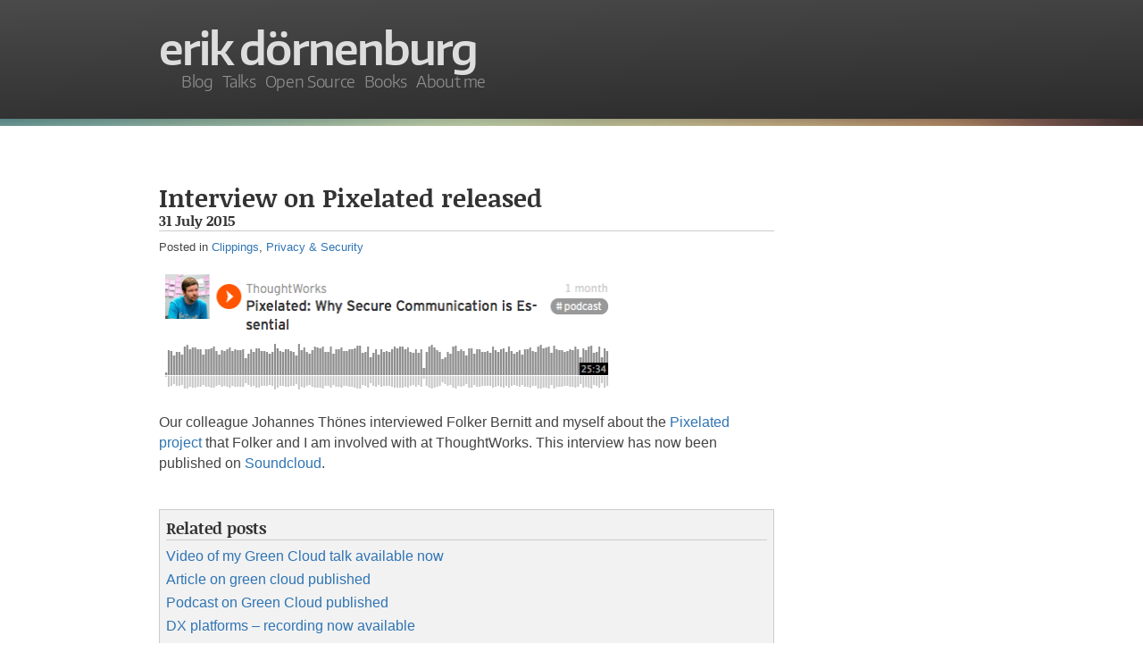

--- FILE ---
content_type: text/html; charset=UTF-8
request_url: https://erik.doernenburg.com/2015/07/interview-on-pixelated-released/
body_size: 7190
content:
<!DOCTYPE html><html><head><meta http-equiv="Content-type" content="text/html; charset=UTF-8"><meta name="viewport" content="width=device-width, initial-scale=1.0"><meta property="og:type" content="article"/><meta property="og:title" content="Erik's blog: Interview on Pixelated released"/><meta property="og:image" content="https://erik.doernenburg.com/assets/images/erikdoernenburg_tw.jpg"/><meta property="og:description" content="Our colleague Johannes Th&ouml;nes interviewed Folker Bernitt and myself about the Pixelated project that Folker and I am involved with at ThoughtWorks. This interview has..."/><meta property="og:url" content="https://erik.doernenburg.com/2015/07/interview-on-pixelated-released/"/><meta name="twitter:card" content="summary"/><meta name="twitter:site" content="@erikdoe"/><title>Erik D&ouml;rnenburg &middot; Interview on Pixelated released</title><link rel="icon" type="image/png" href="/favicon.png"/><link rel="alternate" type="application/rss+xml" title="Erik Doernenburg's Blog" href="/feed.xml"/><link rel="stylesheet" href="/assets/stylesheets/pure-min.css" crossorigin="anonymous"><link rel="stylesheet" href="/assets/stylesheets/grids-responsive-min.css"><link rel="stylesheet" href="/assets/stylesheets/screen.css"><link rel="stylesheet" href="/assets/stylesheets/pygments-darcula.css"><!--[if lte IE 8]><link rel="stylesheet" type="text/css" href="/assets/stylesheets/ie8-and-down.css"/><![endif]--><script src="/assets/scripts/moment.min.js"></script><script src="/assets/scripts/jquery-3.3.1.min.js"></script><script>$(document).ready(function(){$("#navmenu-btn").click(function(){$("li.textnav").toggle()})});</script></head><body class="post interview-on-pixelated-released"><div id="browserwarning"> This website does not display correctly in Internet Explorer 8 and older browsers. The commenting system does not work either in these browsers. Sorry. </div><nav class="top"><div class="pure-menu pure-menu-horizontal"><a href="/" class="pure-menu-heading"></span>Erik D&ouml;rnenburg</a><br><ul class="pure-menu-list"><li class="pure-menu-item"><a class="pure-menu-link" href="/blog">Blog</a></li><li class="pure-menu-item"><a class="pure-menu-link" href="/talks">Talks</a></li><li class="pure-menu-item"><a class="pure-menu-link" href="/open-source-projects">Open Source</a></li><li class="pure-menu-item"><a class="pure-menu-link" href="/books">Books</a></li><li class="pure-menu-item"><a class="pure-menu-link" href="/about-me">About me</a></li></ul></div></nav><div id="colorband"></div><section class="ed-content"><div class="pure-g" id="pagegrid"><div class="pure-u-1-1 pure-u-lg-3-4"><div class="ed-gbox"><article><header><h2><a href="/2015/07/interview-on-pixelated-released/">Interview on Pixelated released</a></h2><p>31 July 2015 </header><p class="small">Posted in <a href="/topics/clippings/">Clippings</a>, <a href="/topics/privacy-security/">Privacy & Security</a><p><a href="https://soundcloud.com/thoughtworks/pixelated-why-secure-communication-is-essential"><img src="/assets/attachments/2015/07/pixelated_soundcloud.png" alt="Picture of Soundcloud clip" width="510" height="144"></a><p>Our colleague Johannes Th&ouml;nes interviewed Folker Bernitt and myself about the <a href="https://pixelated-project.org/">Pixelated project</a> that Folker and I am involved with at ThoughtWorks. This interview has now been published on <a href="https://soundcloud.com/thoughtworks/pixelated-why-secure-communication-is-essential">Soundcloud</a>. </article><div id="related" class="boxed"><h3 class="withline">Related posts</h3><ul><li><a href="/2023/12/video-of-my-green-cloud-talk-available/">Video of my Green Cloud talk available now</a><li><li><a href="/2023/11/cloud-native-sustainability-published/">Article on green cloud published</a><li><li><a href="/2023/06/skw-postcast/">Podcast on Green Cloud published</a><li><li><a href="/2023/04/dx-platforms-recording/">DX platforms – recording now available</a><li><li><a href="/2023/02/funkschau-article-published/">Article on software supply chains published</a><li></ul></div><script src="/assets/scripts/luxon.min.js"></script><script src="/assets/scripts/vue.min.js"></script><script src="https://erik.doernenburg.com/quvyn/app/quvyn.js"></script><div id="quvyn"><qv-comment-section baseurl="https://erik.doernenburg.com/quvyn"></qv-comment-section></div><script>new Vue({el:"#quvyn"});</script></div></div></div></section><footer><div class="pure-g"><div class="pure-u-1-1"><div class="ed-gbox"><nav class="bottom"><ul class="icons"><li><a rel="me" href="https://hachyderm.io/@erikdoe"><svg xmlns="http://www.w3.org/2000/svg" viewBox="0 0 448 512"><path d="M433 179.11c0-97.2-63.71-125.7-63.71-125.7-62.52-28.7-228.56-28.4-290.48 0 0 0-63.72 28.5-63.72 125.7 0 115.7-6.6 259.4 105.63 289.1 40.51 10.7 75.32 13 103.33 11.4 50.81-2.8 79.32-18.1 79.32-18.1l-1.7-36.9s-36.31 11.4-77.12 10.1c-40.41-1.4-83-4.4-89.63-54a102.54 102.54 0 0 1-.9-13.9c85.63 20.9 158.65 9.1 178.75 6.7 56.12-6.7 105-41.3 111.23-72.9 9.8-49.8 9-121.5 9-121.5zm-75.12 125.2h-46.63v-114.2c0-49.7-64-51.6-64 6.9v62.5h-46.33V197c0-58.5-64-56.6-64-6.9v114.2H90.19c0-122.1-5.2-147.9 18.41-175 25.9-28.9 79.82-30.8 103.83 6.1l11.6 19.5 11.6-19.5c24.11-37.1 78.12-34.8 103.83-6.1 23.71 27.3 18.4 53 18.4 175z"/></svg></a><li><a rel="me" href="https://github.com/erikdoe"><svg xmlns="http://www.w3.org/2000/svg" viewBox="0 0 496 512"><path d="M165.9 397.4c0 2-2.3 3.6-5.2 3.6-3.3.3-5.6-1.3-5.6-3.6 0-2 2.3-3.6 5.2-3.6 3-.3 5.6 1.3 5.6 3.6zm-31.1-4.5c-.7 2 1.3 4.3 4.3 4.9 2.6 1 5.6 0 6.2-2s-1.3-4.3-4.3-5.2c-2.6-.7-5.5.3-6.2 2.3zm44.2-1.7c-2.9.7-4.9 2.6-4.6 4.9.3 2 2.9 3.3 5.9 2.6 2.9-.7 4.9-2.6 4.6-4.6-.3-1.9-3-3.2-5.9-2.9zM244.8 8C106.1 8 0 113.3 0 252c0 110.9 69.8 205.8 169.5 239.2 12.8 2.3 17.3-5.6 17.3-12.1 0-6.2-.3-40.4-.3-61.4 0 0-70 15-84.7-29.8 0 0-11.4-29.1-27.8-36.6 0 0-22.9-15.7 1.6-15.4 0 0 24.9 2 38.6 25.8 21.9 38.6 58.6 27.5 72.9 20.9 2.3-16 8.8-27.1 16-33.7-55.9-6.2-112.3-14.3-112.3-110.5 0-27.5 7.6-41.3 23.6-58.9-2.6-6.5-11.1-33.3 2.6-67.9 20.9-6.5 69 27 69 27 20-5.6 41.5-8.5 62.8-8.5s42.8 2.9 62.8 8.5c0 0 48.1-33.6 69-27 13.7 34.7 5.2 61.4 2.6 67.9 16 17.7 25.8 31.5 25.8 58.9 0 96.5-58.9 104.2-114.8 110.5 9.2 7.9 17 22.9 17 46.4 0 33.7-.3 75.4-.3 83.6 0 6.5 4.6 14.4 17.3 12.1C428.2 457.8 496 362.9 496 252 496 113.3 383.5 8 244.8 8zM97.2 352.9c-1.3 1-1 3.3.7 5.2 1.6 1.6 3.9 2.3 5.2 1 1.3-1 1-3.3-.7-5.2-1.6-1.6-3.9-2.3-5.2-1zm-10.8-8.1c-.7 1.3.3 2.9 2.3 3.9 1.6 1 3.6.7 4.3-.7.7-1.3-.3-2.9-2.3-3.9-2-.6-3.6-.3-4.3.7zm32.4 35.6c-1.6 1.3-1 4.3 1.3 6.2 2.3 2.3 5.2 2.6 6.5 1 1.3-1.3.7-4.3-1.3-6.2-2.2-2.3-5.2-2.6-6.5-1zm-11.4-14.7c-1.6 1-1.6 3.6 0 5.9 1.6 2.3 4.3 3.3 5.6 2.3 1.6-1.3 1.6-3.9 0-6.2-1.4-2.3-4-3.3-5.6-2z"/></svg></a><li><a rel="me" href="http://www.linkedin.com/in/edoernenburg"><svg xmlns="http://www.w3.org/2000/svg" viewBox="0 0 448 512"><path d="M416 32H31.9C14.3 32 0 46.5 0 64.3v383.4C0 465.5 14.3 480 31.9 480H416c17.6 0 32-14.5 32-32.3V64.3c0-17.8-14.4-32.3-32-32.3zM135.4 416H69V202.2h66.5V416zm-33.2-243c-21.3 0-38.5-17.3-38.5-38.5S80.9 96 102.2 96c21.2 0 38.5 17.3 38.5 38.5 0 21.3-17.2 38.5-38.5 38.5zm282.1 243h-66.4V312c0-24.8-.5-56.7-34.5-56.7-34.6 0-39.9 27-39.9 54.9V416h-66.4V202.2h63.7v29.2h.9c8.9-16.8 30.6-34.5 62.9-34.5 67.2 0 79.7 44.3 79.7 101.9V416z"/></svg></a><li><a rel="me" href="http://www.xing.com/profile/Erik_Doernenburg"><svg xmlns="http://www.w3.org/2000/svg" viewBox="0 0 384 512"><path d="M162.7 210c-1.8 3.3-25.2 44.4-70.1 123.5-4.9 8.3-10.8 12.5-17.7 12.5H9.8c-7.7 0-12.1-7.5-8.5-14.4l69-121.3c.2 0 .2-.1 0-.3l-43.9-75.6c-4.3-7.8.3-14.1 8.5-14.1H100c7.3 0 13.3 4.1 18 12.2l44.7 77.5zM382.6 46.1l-144 253v.3L330.2 466c3.9 7.1.2 14.1-8.5 14.1h-65.2c-7.6 0-13.6-4-18-12.2l-92.4-168.5c3.3-5.8 51.5-90.8 144.8-255.2 4.6-8.1 10.4-12.2 17.5-12.2h65.7c8 0 12.3 6.7 8.5 14.1z"/></svg></a><li><a rel="me" href="https://keybase.io/erikdoe/"><svg xmlns="http://www.w3.org/2000/svg" viewBox="0 0 448 512"><path d="M286.17 419a18 18 0 1 0 18 18 18 18 0 0 0-18-18zm111.92-147.6c-9.5-14.62-39.37-52.45-87.26-73.71q-9.1-4.06-18.38-7.27a78.43 78.43 0 0 0-47.88-104.13c-12.41-4.1-23.33-6-32.41-5.77-.6-2-1.89-11 9.4-35L198.66 32l-5.48 7.56c-8.69 12.06-16.92 23.55-24.34 34.89a51 51 0 0 0-8.29-1.25c-41.53-2.45-39-2.33-41.06-2.33-50.61 0-50.75 52.12-50.75 45.88l-2.36 36.68c-1.61 27 19.75 50.21 47.63 51.85l8.93.54a214 214 0 0 0-46.29 35.54C14 304.66 14 374 14 429.77v33.64l23.32-29.8a148.6 148.6 0 0 0 14.56 37.56c5.78 10.13 14.87 9.45 19.64 7.33 4.21-1.87 10-6.92 3.75-20.11a178.29 178.29 0 0 1-15.76-53.13l46.82-59.83-24.66 74.11c58.23-42.4 157.38-61.76 236.25-38.59 34.2 10.05 67.45.69 84.74-23.84.72-1 1.2-2.16 1.85-3.22a156.09 156.09 0 0 1 2.8 28.43c0 23.3-3.69 52.93-14.88 81.64-2.52 6.46 1.76 14.5 8.6 15.74 7.42 1.57 15.33-3.1 18.37-11.15C429 443 434 414 434 382.32c0-38.58-13-77.46-35.91-110.92zM142.37 128.58l-15.7-.93-1.39 21.79 13.13.78a93 93 0 0 0 .32 19.57l-22.38-1.34a12.28 12.28 0 0 1-11.76-12.79L107 119c1-12.17 13.87-11.27 13.26-11.32l29.11 1.73a144.35 144.35 0 0 0-7 19.17zm148.42 172.18a10.51 10.51 0 0 1-14.35-1.39l-9.68-11.49-34.42 27a8.09 8.09 0 0 1-11.13-1.08l-15.78-18.64a7.38 7.38 0 0 1 1.34-10.34l34.57-27.18-14.14-16.74-17.09 13.45a7.75 7.75 0 0 1-10.59-1s-3.72-4.42-3.8-4.53a7.38 7.38 0 0 1 1.37-10.34L214 225.19s-18.51-22-18.6-22.14a9.56 9.56 0 0 1 1.74-13.42 10.38 10.38 0 0 1 14.3 1.37l81.09 96.32a9.58 9.58 0 0 1-1.74 13.44zM187.44 419a18 18 0 1 0 18 18 18 18 0 0 0-18-18z"/></svg></a><li><a href="https://champions.greensoftware.foundation/champions/erik-doernenburg/"><svg width="50" height="50" viewBox="0 0 50 50"><path stroke-width="40" d="M13.7744 44.9117H5.74456C4.72315 44.9117 3.74355 44.506 3.02131 43.7837C2.29906 43.0615 1.89333 42.0819 1.89333 41.0605V26.1691L0.134611 23.2165C0.0464871 23.0679 0 22.8983 0 22.7255C0 22.5527 0.0464871 22.3831 0.134611 22.2344L1.89333 19.2818V4.37116C1.88909 3.86272 1.98556 3.35847 2.17721 2.8875C2.36885 2.41654 2.6519 1.9882 3.00994 1.62717C3.36799 1.26615 3.79393 0.979595 4.26329 0.784049C4.73264 0.588503 5.23609 0.487836 5.74456 0.487854H13.7872V2.41347H5.74456C5.48896 2.41343 5.23594 2.46427 5.0002 2.56304C4.76446 2.66181 4.55073 2.80653 4.37149 2.98876C4.19226 3.17098 4.05108 3.38706 3.95622 3.6244C3.86136 3.86174 3.81468 4.1156 3.81894 4.37116V19.5257C3.81767 19.6982 3.76882 19.867 3.67775 20.0136L2.0795 22.703L3.67775 25.386C3.76882 25.5325 3.81767 25.7013 3.81894 25.8738V41.0348C3.81894 41.5455 4.02181 42.0353 4.38293 42.3965C4.74405 42.7576 5.23385 42.9604 5.74456 42.9604H13.7872L13.7744 44.9117Z"/><path d="M45.8227 44.9117H37.7801V42.9861H45.8227C46.3334 42.9861 46.8232 42.7832 47.1843 42.4221C47.5454 42.061 47.7483 41.5712 47.7483 41.0605V25.8931C47.7504 25.7216 47.7969 25.5535 47.8831 25.4053L49.4878 22.7222L47.8831 20.0328C47.7969 19.8845 47.7504 19.7165 47.7483 19.545V4.37116C47.7525 4.1156 47.706 3.86174 47.6111 3.6244C47.5162 3.38706 47.3751 3.17098 47.1958 2.98876C47.0166 2.80653 46.8029 2.66181 46.5671 2.56304C46.3314 2.46427 46.0783 2.41343 45.8227 2.41347H37.7801V0.487854H45.8227C46.3311 0.487836 46.8346 0.588503 47.3039 0.784049C47.7733 0.979595 48.1993 1.26615 48.5574 1.62717C48.9154 1.9882 49.1984 2.41654 49.39 2.8875C49.5817 3.35847 49.6781 3.86272 49.6739 4.37116V19.2562L51.4327 22.2088C51.5208 22.3574 51.5673 22.527 51.5673 22.6998C51.5673 22.8726 51.5208 23.0422 51.4327 23.1908L49.6739 26.1434V41.0348C49.6739 42.0562 49.2682 43.0358 48.5459 43.7581C47.8237 44.4803 46.8441 44.8861 45.8227 44.8861"/><path d="M40.0906 24.3847C39.4893 24.3186 38.8825 24.4434 38.356 24.7414C37.8296 25.0395 37.4102 25.4956 37.1575 26.0451C36.9047 26.5947 36.8313 27.2099 36.9476 27.8036C37.0639 28.3972 37.364 28.9392 37.8055 29.3528C36.9017 31.5288 35.4268 33.4201 33.5365 34.8268C31.6462 36.2335 29.4109 37.1032 27.067 37.3441V25.0522C28.6867 24.8475 30.2407 24.2858 31.6171 23.4079C32.9934 22.5299 34.1578 21.3574 35.0262 19.975C35.5778 19.964 36.1147 19.7956 36.5738 19.4896C37.0329 19.1836 37.395 18.7529 37.6175 18.248C37.8399 17.7432 37.9134 17.1852 37.8294 16.64C37.7454 16.0947 37.5074 15.5848 37.1433 15.1703C36.7792 14.7558 36.3043 14.454 35.7744 14.3004C35.2446 14.1468 34.6818 14.1478 34.1524 14.3033C33.6231 14.4588 33.1493 14.7623 32.7867 15.1781C32.4241 15.5938 32.1878 16.1046 32.1057 16.6501C32.045 17.0396 32.0656 17.4374 32.1661 17.8185C32.2666 18.1996 32.4449 18.5557 32.6898 18.8646C32.047 19.8159 31.2168 20.626 30.25 21.2452C29.2831 21.8643 28.2 22.2796 27.067 22.4655V10.4497C27.6525 10.16 28.1227 9.68089 28.4014 9.09017C28.6801 8.49945 28.7509 7.83184 28.6021 7.19584C28.4534 6.55984 28.0939 5.99283 27.5822 5.58695C27.0705 5.18108 26.4364 4.96021 25.7833 4.96021C25.1301 4.96021 24.4962 5.18108 23.9845 5.58695C23.4727 5.99283 23.1133 6.55984 22.9645 7.19584C22.8158 7.83184 22.8865 8.49945 23.1652 9.09017C23.4439 9.68089 23.9141 10.16 24.4995 10.4497V22.4655C23.3641 22.282 22.2783 21.8678 21.309 21.2485C20.3397 20.6292 19.5076 19.8178 18.8639 18.8646C19.1088 18.5557 19.2871 18.1996 19.3876 17.8185C19.4881 17.4374 19.5087 17.0396 19.448 16.6501C19.366 16.1049 19.1299 15.5944 18.7676 15.1787C18.4053 14.7631 17.9317 14.4595 17.4028 14.3038C16.8738 14.1482 16.3114 14.1468 15.7816 14.2999C15.2519 14.453 14.7769 14.7542 14.4126 15.1681C14.0482 15.582 13.8096 16.0913 13.7249 16.6362C13.6402 17.1811 13.713 17.7388 13.9345 18.2438C14.156 18.7487 14.5171 19.1799 14.9753 19.4866C15.4335 19.7933 15.9699 19.9628 16.5211 19.975C17.3916 21.3597 18.559 22.5336 19.9388 23.4117C21.3187 24.2898 22.8765 24.8502 24.4995 25.0522V37.3441C22.1522 37.1065 19.9129 36.2383 18.019 34.8315C16.1251 33.4246 14.6471 31.5315 13.7418 29.3528C14.2163 28.9045 14.5254 28.3091 14.6189 27.6631C14.7124 27.0171 14.5848 26.3585 14.2569 25.7941C13.929 25.2297 13.4199 24.7927 12.8124 24.5541C12.2048 24.3154 11.5345 24.2891 10.9101 24.4793C10.2857 24.6695 9.74402 25.0652 9.3728 25.6021C9.00158 26.139 8.82266 26.7856 8.86515 27.4369C8.90764 28.0882 9.16902 28.7061 9.60684 29.1902C10.0447 29.6743 10.6332 29.9962 11.277 30.1037C12.3496 32.8085 14.1552 35.1604 16.491 36.8953C18.8269 38.6302 21.6003 39.6791 24.4995 39.9244V52.4216H27.067V39.9244C29.964 39.6769 32.7347 38.6268 35.0681 36.8921C37.4015 35.1574 39.2052 32.8066 40.2768 30.1037C40.964 29.9856 41.5853 29.6227 42.0259 29.0823C42.4666 28.5418 42.6968 27.8601 42.6741 27.1632C42.6514 26.4662 42.3774 25.8009 41.9025 25.2903C41.4277 24.7796 40.7841 24.4579 40.0906 24.3847Z"/></svg></a><li><a href="/feed.xml"><svg xmlns="http://www.w3.org/2000/svg" viewBox="0 0 448 512"><path d="M0 64C0 46.3 14.3 32 32 32c229.8 0 416 186.2 416 416c0 17.7-14.3 32-32 32s-32-14.3-32-32C384 253.6 226.4 96 32 96C14.3 96 0 81.7 0 64zM0 416a64 64 0 1 1 128 0A64 64 0 1 1 0 416zM32 160c159.1 0 288 128.9 288 288c0 17.7-14.3 32-32 32s-32-14.3-32-32c0-123.7-100.3-224-224-224c-17.7 0-32-14.3-32-32s14.3-32 32-32z"/></svg></a></ul></nav></div></div><div class="pure-u-1-1"><div class="ed-gbox"><nav class="bottom"><ul><li><a href="/about-me">About me</a>&#xFEFF; <li><a href="/talks">Conference talks</a>&#xFEFF; <li><a href="/open-source-projects">Open Source</a>&#xFEFF; <li><a href="/books">Books</a>&#xFEFF; <li><a href="/topics/architecture">Architecture</a>&#xFEFF; <li><a href="/topics/coding">Coding</a>&#xFEFF; <li><a href="/topics/privacy-security">Privacy & Security</a>&#xFEFF; <li><a href="/topics/softviz">Visualisation</a>&#xFEFF; </ul></nav></div></div><div class="pure-u-1-1"><div class="ed-gbox"><p class="copyright">Copyright &copy; 2023 Erik Dörnenburg &middot; Site rendered with <a href="https://jekyllrb.com/">Jekyll</a> and <a href="https://purecss.io/">Pure</a> &middot; Comments powered by <a href="https://github.com/erikdoe/quvyn">Quvyn</a> &middot; Hosted at <a href="https://uberspace.de/">Uberspace</a></div></div></div></footer><script type="text/javascript">var sc_project=5242968,sc_invisible=1,sc_partition=59,sc_click_stat=1,sc_security="002b9c79";</script><script type="text/javascript" src="https://www.statcounter.com/counter/counter.js"></script><noscript><div class="statcounter"><a title="counter on iweb" href="https://www.statcounter.com/iweb/" target="_blank"><img class="statcounter" src="https://c.statcounter.com/5242968/0/002b9c79/1/" alt="counter on iweb"></a></div></noscript></body></html>

--- FILE ---
content_type: text/css
request_url: https://erik.doernenburg.com/assets/stylesheets/screen.css
body_size: 2741
content:
@font-face{font-family:NoticiaText;src:url(/assets/fonts/NoticiaText-Regular.ttf) format("truetype");font-weight:normal;font-style:normal}@font-face{font-family:NoticiaText;src:url(/assets/fonts/NoticiaText-Bold.ttf) format("truetype");font-weight:bold;font-style:normal}@font-face{font-family:EncodeSans;src:url(/assets/fonts/EncodeSans-Light.ttf) format("truetype");font-weight:normal;font-style:normal}@font-face{font-family:EncodeSans;src:url(/assets/fonts/EncodeSans-SemiBold.ttf) format("truetype");font-weight:bold;font-style:normal}.heading,header>p,h4,h3,h2,h1{font-family:"NoticiaText",Georgia,serif;font-weight:bold;color:#333}h1{font-size:2.25em}h2{font-size:1.75em}h3{font-size:1.125em}h4{font-size:1em}p,th,td,ol,ul,li{font-family:"Helvetica",Arial,sans-serif;font-size:16px;line-height:23px;color:#444}.pure-menu,.pure-g{max-width:940px;margin:0 auto}.ed-content{margin-bottom:2.5em}.ed-gbox{padding:.5em}figure{margin:0}h1{margin-top:0}h2{line-height:1em;margin-top:1.5em;margin-bottom:0;border-bottom:1px solid #CCC}h3{margin-top:1.2em;margin-bottom:.3em}p{margin-top:.715em;margin-bottom:0}ul{padding:0;margin:.285em 0 0 0}li{margin-left:0;margin-bottom:.2em;list-style-type:none}article{position:relative;margin-bottom:2.5em}header h2,header h3{line-height:1em;margin-bottom:0;border-bottom:0}header h2{margin-top:1.5em}header h2+p{border-bottom:1px solid #CCC}header p{margin-top:0;margin-bottom:0}header+p{margin-top:.5em}section.related{position:relative}pre{margin:.715em 0;padding:.5em .7em;background-color:#2b2b2b;overflow-x:auto}p>code{margin:.715em 0;padding:0 .2em;background-color:#f2f2f2;border:1px solid #CCC;border-radius:2px 2px 2px 2px;font-size:85%}.boxed,aside{background:#f2f2f2;border:1px solid #CCC;padding:7px}.boxed h2,aside h2,.boxed h3:first-child,aside h3:first-child,.boxed p:first-child,aside p:first-child{margin-top:0}aside h2{font-size:110%;width:100%}aside h3,aside ul{font-size:95%}aside ul{width:100%}aside li{margin:.2em 0 .4em 0;line-height:1.2em;list-style-type:none}i,em{font-style:italic}b,strong{font-weight:bold}pre,code{font-family:"Menlo","Consolas","Courier New",monospace}pre{font-size:.825em;line-height:1.5em}h1 a,h2 a,h3 a{color:#333}p a,li a,.juvia-container a{color:#2f74b3}a{text-decoration:none}a:hover{text-decoration:underline}.tag{border:1px solid #AAA;background:#DDD;padding:1px 3px 0 2px;border-radius:3px 3px 3px 3px}a.sitelink:after{content:"\00a0\203a"}a.extlink:after{content:"\00a0\00bb"}p.small{font-size:.8125em}p.loading{font-style:italic}h2.noline{border-bottom:0}h3.withline{border-bottom:1px solid #CCC}ul.square{padding-left:.2em}ul.square li{margin-left:1em;list-style:square}.talks .ed-content ul{padding-left:.2em}.talks .ed-content ul li{margin-bottom:.5em}article ul{padding-left:1em}article ul li{margin-left:1em;list-style:disc}img.floatleft{float:left;margin:.5em .5em .5em 0}img.floatright{float:right;margin:.5em 0 .5em .5em}img.center{display:block;margin-left:auto;margin-right:auto}img.border{border:1px solid #CCC}table.with-borders{border-collapse:collapse;border:1px solid #CCC}table.with-borders th{font-weight:bold;text-align:left}table.with-borders th,table.with-borders td{border:1px solid #CCC;padding:0 .3em}.talkvideo{padding:.7em 0 .7em 2px}#booktable{margin-top:2em}#booktable td{padding:0 30px 30px 0;vertical-align:top}#booktable td>h3{margin-top:0}#booktable h2:first-child{margin-top:0}#browserwarning{display:none}body{background-color:#fff;min-height:100vh;display:flex;flex-direction:column}nav.top{background-color:#383838;background-image:linear-gradient(178deg,#4a4a4a,#2b2b2b);padding-top:1.8em;padding-bottom:1.8em}nav.top .pure-menu-horizontal .pure-menu-list{display:inline-block}nav.top .pure-menu-horizontal{padding-left:.5em}nav.top .pure-menu-heading{font-family:"EncodeSans","Helvetica",Arial,sans-serif;font-weight:bold;font-size:300%;letter-spacing:-0.04em;text-transform:lowercase;color:#DDD;line-height:1.05em;padding:0}nav.top .pure-menu-heading:hover{text-decoration:none}nav.top .pure-menu-list{padding-left:1.25em}nav.top .pure-menu-link{font-family:"EncodeSans","Helvetica",Arial,sans-serif;font-size:1.125em;letter-spacing:-0.02em;color:#919191;padding:0 5px 2px 5px;border-radius:3px}nav.top .pure-menu-link:hover{text-decoration:none;background-color:#5e5e5e}div#colorband{background:url("../images/monologue-line.jpg");background-repeat:repeat;background-size:auto auto;background-repeat:no-repeat;background-size:100% 100%;min-height:.5em;margin-bottom:1em}nav.bottom li{display:inline;cursor:pointer;margin:1em 0;padding:0}nav.bottom li a{color:#b7b7b7}nav.bottom li:not(:first-child){color:#919191}
nav.bottom li:not(:first-child)::before{content:" | "}nav.bottom ul.icons li{margin-right:1em}nav.bottom ul.icons li svg{max-width:1.25em;fill:#b7b7b7;vertical-align:middle}nav.bottom ul.icons li::before{content:""}footer{margin-top:auto;background-color:#383838;padding-top:1.25em;padding-bottom:.5em}footer p{font-size:.75em;color:#919191}footer a{color:#3a73a8}#frontcontent #top-spacer{min-height:2em}#frontcontent h2{font-size:1.125em;margin-top:0}#frontcontent h2:not(:first-child){margin-top:2.5em}#frontcontent h3{font-size:1.5em;line-height:1em;margin-top:.75em}#frontcontent img{max-width:100%}#frontcontent .featured-box{margin-top:.5em;padding:.5em;background-color:#f2f2f2}#frontcontent .featured-box h3{margin:0;font-size:1.125em}#frontcontent .featured-box p{margin-top:.375em}#frontcontent .featured-box:first-child{margin-top:1em}.octicon{vertical-align:text-bottom;color:#444;fill:#444}.ed-repo-stats{font-size:14px;line-height:18px}.ed-repo-stat-item{margin-right:.8em}.open-source h2{margin-top:.5em}.open-source .ed-content .pure-u-md-1-4 img{margin-top:2.25em;margin-left:20px;padding:0;width:150px;border:1px solid #CCC}.open-source #ccmenu-appstore-badge{display:none}.books h2{margin-top:1em}.books .ed-content .pure-u-md-1-4 img{margin-top:2em}.talks .ed-content .ed-gbox,.more-talks .ed-content .ed-gbox{position:relative}@media screen and (max-width:400px){nav.top .pure-menu-heading{font-size:250%}nav.top .pure-menu-link{font-size:.9375em;padding:1px 2px 2px 2px}}@media screen and (min-width:64em){.pure-u-lg-2-3>.ed-gbox{padding-right:1.5em}.pure-u-lg-1-3>.ed-gbox{padding-left:1.5em;border-left:1px solid #f2f2f2}}@media screen and (min-width:64em){aside{position:absolute;margin:1em 0 0 1em;right:-245px;max-width:211.5px}}@media screen and (max-width:47.9em){.ed-sm-hide{display:none}}.qv-heading,.qv-editor-heading{border-bottom:0;margin-bottom:.75em}.qv-comment,.qv-editor-heading{border-top:1px solid #CCC;padding-top:1em}.qv-comment{min-height:64px;margin-bottom:2em;list-style-type:none}.qv-metadata{margin:0 0 1em 52px}.qv-avatar{float:left;margin:0 0 0 -50px}.qv-avatar img{border-radius:15%}.qv-author{padding-top:2px;font-family:"NoticiaText",Georgia,serif;font-size:1.125em;font-weight:bold;line-height:1em}.qv-timestamp{font-size:.75em;font-weight:bold}.qv-text h2,.qv-text-preview h2{border-bottom:0}.qv-text p,.qv-text-preview p{margin-top:1em;margin-bottom:1em}.qv-text ol,.qv-text ul,.qv-text-preview ol,.qv-text-preview ul{padding-left:2em}.qv-text ol li,.qv-text-preview ol li{list-style-type:decimal}.qv-text ul li,.qv-text-preview ul li{list-style-type:disc}.qv-text blockquote,.qv-text-preview blockquote{font-style:italic;border-left:#c4c4c4 4px solid;margin:.5em .2em .5em .1em;padding:0 0 0 .5em}.qv-editor-help{margin-top:0;margin-bottom:1.5em;font-size:90%}.qv-comment-editor-form{margin-top:.75em}.qv-input-field{display:block;margin-bottom:.5em;width:23em;padding:5px 4px 2px 4px;font-size:1em;color:#5e5e5e}.qv-input-field,.qv-text-preview{border:#999 solid 1px}.qv-text-editor{margin-top:1em}.qv-tab,.qv-submit{color:#919191;text-transform:uppercase;font-size:.825em}.qv-tab:first-child{padding-left:.5em;border-right:#CCC 3px solid}.qv-tab{padding:2px 8px 0 2px;cursor:pointer}.qv-active-tab{color:#444}.qv-tab-content{margin-top:.2em}.qv-tab-content textarea,.qv-tab-content .qv-text-preview{padding:4px}.qv-text-preview{overflow:hidden scroll}.qv-text-preview>p:first-child{margin-top:0}.qv-submit-error{margin-top:.5em;color:darkred}.qv-submit{margin-top:1em;padding-top:4px;color:#444}

--- FILE ---
content_type: text/css
request_url: https://erik.doernenburg.com/assets/stylesheets/pygments-darcula.css
body_size: 540
content:
/*! Darcula theme; https://github.com/alem0lars/vim-colorscheme-darcula */.highlight,.highlight pre,.highlight table{background:#2b2b2b!important;color:#fff!important}.highlight .hll{background-color:#ffc!important}.highlight{background:#2b2b2b!important;color:#a9b7c6!important;background-color:#2b2b2b!important}.highlight .c{color:#808080!important;font-style:italic!important;background-color:#2b2b2b!important}.highlight .err{color:#a9b7c6!important;background-color:#cd1f31!important}.highlight .g{color:#a9b7c6!important;background-color:#2b2b2b!important}.highlight .k{color:#cc7832!important;background-color:#2b2b2b!important}.highlight .l{color:#a9b7c6!important;background-color:#2b2b2b!important}.highlight .n,.highlight .h{color:#a9b7c6!important;background-color:#2b2b2b!important}.highlight .o{color:#a9b7c6!important;background-color:#2b2b2b!important}.highlight .x{color:#a9b7c6!important;background-color:#2b2b2b!important}.highlight .p{color:#a9b7c6!important;background-color:#2b2b2b!important}.highlight .cm{color:#808080!important;font-style:italic!important;background-color:#2b2b2b!important}.highlight .cp{color:#cc7832!important;background-color:#2b2b2b!important}.highlight .c1{color:#808080!important;font-style:italic!important;background-color:#2b2b2b!important}.highlight .cs{color:#808080!important;font-style:italic!important;background-color:#2b2b2b!important}.highlight .gd{color:#8c0909!important;background-color:#2b2b2b!important}.highlight .ge{color:#a9b7c6!important;text-decoration:underline!important;background-color:#2b2b2b!important}.highlight .gr{color:#a9b7c6!important;background-color:#2b2b2b!important}.highlight .gh{color:#a9b7c6!important;font-weight:bold!important;background-color:#2b2b2b!important}.highlight .gi{color:#a9b7c6!important;font-weight:bold!important;background-color:#47840d!important}.highlight .go{color:#bfbfbf!important;background-color:#313233!important}.highlight .gp{color:#a9b7c6!important;background-color:#2b2b2b!important}.highlight .gs{color:#a9b7c6!important;background-color:#2b2b2b!important}.highlight .gu{color:#a9b7c6!important;font-weight:bold!important;background-color:#2b2b2b!important}.highlight .gt{color:#fff!important;background-color:#900!important}.highlight .kc{color:#cc7832!important;background-color:#2b2b2b!important}.highlight .kd{color:#cc7832!important;background-color:#2b2b2b!important}.highlight .kn{color:#cc7832!important;background-color:#2b2b2b!important}.highlight .kp{color:#cc7832!important;background-color:#2b2b2b!important}.highlight .kr{color:#cc7832!important;background-color:#2b2b2b!important}.highlight .kt{color:#a9b7c6!important;background-color:#2b2b2b!important}.highlight .ld{color:#a9b7c6!important;background-color:#2b2b2b!important}.highlight .m{color:#6897bb!important;background-color:#2b2b2b!important}.highlight .s{color:#a5c25c!important;background-color:#2b2b2b!important}.highlight .na{color:#ffc66d!important;font-weight:bold!important;background-color:#2b2b2b!important}.highlight .nb{color:#a9b7c6!important;background-color:#2b2b2b!important}.highlight .nc{color:#a9b7c6!important;background-color:#2b2b2b!important}.highlight .no{color:#9876aa!important;font-style:italic!important;background-color:#2b2b2b!important}.highlight .nd{color:#a9b7c6!important;background-color:#2b2b2b!important}.highlight .ni{color:#a9b7c6!important;background-color:#2b2b2b!important}.highlight .ne{color:#a9b7c6!important;background-color:#2b2b2b!important}.highlight .nf{color:#ffc66d!important;font-weight:bold!important;background-color:#2b2b2b!important}.highlight .nl{color:#a5c25c!important;background-color:#2b2b2b!important}.highlight .nn{color:#a9b7c6!important;background-color:#2b2b2b!important}.highlight .nx{color:#a9b7c6!important;background-color:#2b2b2b!important}.highlight .py{color:#a9b7c6!important;background-color:#2b2b2b!important}.highlight .nt{color:#cc7832!important;background-color:#2b2b2b!important}.highlight .nv{color:#cc7832!important;background-color:#2b2b2b!important}.highlight .ow{color:#cc7832!important;background-color:#2b2b2b!important}.highlight .w{color:#a9b7c6!important;background-color:#2b2b2b!important}.highlight .mf{color:#6897bb!important;background-color:#2b2b2b!important}.highlight .mh{color:#6897bb!important;background-color:#2b2b2b!important}.highlight .mi{color:#6897bb!important;background-color:#2b2b2b!important}.highlight .mo{color:#6897bb!important;background-color:#2b2b2b!important}.highlight .sb{color:#a5c25c!important;background-color:#2b2b2b!important}.highlight .sc{color:#a5c25c!important;background-color:#2b2b2b!important}.highlight .sd{color:#a5c25c!important;background-color:#2b2b2b!important}.highlight .s2{color:#a5c25c!important;background-color:#2b2b2b!important}.highlight .se{color:#a5c25c!important;background-color:#2b2b2b!important}.highlight .sh{color:#a5c25c!important;background-color:#2b2b2b!important}.highlight .si{color:#a5c25c!important;background-color:#2b2b2b!important}.highlight .sx{color:#a5c25c!important;background-color:#2b2b2b!important}
.highlight .sr{color:#a5c25c!important;background-color:#2b2b2b!important}.highlight .s1{color:#a5c25c!important;background-color:#2b2b2b!important}.highlight .ss{color:#a5c25c!important;background-color:#2b2b2b!important}.highlight .bp{color:#a9b7c6!important;background-color:#2b2b2b!important}.highlight .vc{color:#cc7832!important;background-color:#2b2b2b!important}.highlight .vg{color:#cc7832!important;background-color:#2b2b2b!important}.highlight .vi{color:#cc7832!important;background-color:#2b2b2b!important}.highlight .il{color:#6897bb!important;background-color:#2b2b2b!important}

--- FILE ---
content_type: application/javascript
request_url: https://erik.doernenburg.com/quvyn/app/quvyn.js
body_size: 2325
content:

Vue.component('qv-comment-section', {
    props: {
        baseurl: {
            type: String,
            required: true
        }
    },
    methods: {
        postComment(comment) {
            var location = null
            fetch(this.baseurl + '/comments', {
                method: 'POST',
                headers: {'Content-Type': 'application/json;charset=utf-8'},
                body: JSON.stringify(comment)
            })
                .then(response => {
                    location = response.headers.get("location")
                    return response.json()
                })
                .then(json => {
                    localStorage.setItem(json.idh, location)
                    this.comments.push(json)
                })
        },
        deleteComment(idh) {
            let location = localStorage.getItem(idh)
            if (!location) {
                return
            }
            fetch(this.baseurl + location, {
                method: 'DELETE',
            })
                .then(response => {
                    if (response.status === 200) {
                        index = this.comments.findIndex(c => c.idh === idh)
                        if (index > -1) {
                            this.comments.splice(index, 1)
                        }
                    }
                })
        },
        getPreview(markdown) {
            this.preview = "<i>(loading preview)</i>"
            fetch(this.baseurl + '/preview', {
                method: 'POST',
                headers: {'Content-Type': 'application/json;charset=utf-8'},
                body: JSON.stringify({text: markdown})
            })
                .then(response => response.text())
                .then(text => this.preview = text ? text : '')
        }
    },
    created() {
        let p = encodeURIComponent(window.location.pathname)
        fetch(this.baseurl + "/comments?p=" + p)
            .then(response => response.json())
            .then(json => this.comments = json.comments)
    },
    data() {
        return {
            comments: [],
            preview: ''
        }
    },
    template: `
        <section class="qv-comment-section">
            <qv-heading :comments="comments"></qv-heading>
            <p v-if="this.comments.length === 0">No comments yet</p>
            <qv-list :comments="comments" @delete-comment="deleteComment"></qv-list>
            <qv-comment-editor :preview="preview" @post-comment="postComment" @get-preview="getPreview"></qv-comment-editor>
        </section>
    `
})


Vue.component('qv-heading', {
    props: {
        comments: {
            type: Array,
            required: true
        }
    },
    computed: {
        count() {
            return this.comments.length
        }
    },
    template: `
        <h2 class="qv-heading">
            <span v-if="this.count === 0">Comments</span>
            <span v-else-if="this.count === 1">Comments</span>
            <span v-else>{{ this.count }} Comments</span>
        </h2>
    `
})


Vue.component('qv-list', {
    props: {
        comments: {
            type: Array,
            required: true
        }
    },
    filters: {
        formatTimestamp: function (text) {
            return luxon.DateTime.fromISO(text).toLocaleString(luxon.DateTime.DATETIME_MED)
        }
    },
    methods: {
        getFromStorage(key) {
            return localStorage.getItem(key)
        },
        submitForm(idh) {
            this.$emit('delete-comment', idh)
        }
    },
    template: `
        <ul class="qv-list">
            <li v-for="comment in comments" class="qv-comment">
                <div class="qv-metadata">
                    <div class="qv-avatar">
                        <img :src="comment.authorGravatar + '?r=pg&s=40'">
                    </div>
                    <div class="qv-author">
                        <span v-if="comment.authorName">{{ comment.authorName }}</span>
                        <span v-else class="qv-author-anonymous">Anonymous</span>
                    </div>
                    <div class="qv-timestamp">
                        {{ comment.timestamp | formatTimestamp() }}
                    </div>
                </div>
                <div class="qv-text" v-html="comment.textHtml">
                </div>
                <div v-if="getFromStorage(comment.idh)">
                    <form class="qv-delete-form" @submit.prevent="submitForm(comment.idh)">
                        <input class="qv-submit" type="submit" value="Delete comment">
                    </form>
                </div>
            </li>
        </ul>
    `
})


Vue.component('qv-comment-editor', {
    props: {
        preview: {
            type: String,
            required: true
        }
    },
    methods: {
        showTextArea() {
            this.showingPreview = false
        },
        showPreview() {
            if (this.markdown) {
                this.previewStyle.width = this.$refs.textarea.offsetWidth - 10 + "px"
                this.previewStyle.height = (this.$refs.textarea.offsetHeight - 10) + "px"
                this.$emit('get-preview', this.markdown)
                this.showingPreview = true
            }
        },
        submitForm() {
            if (this.markdown) {
                let comment = {
                    path: window.location.pathname,
                    authorName: this.name,
                    authorEmail: this.email,
                    text: this.markdown,
                }
                this.$emit('post-comment', comment)
                // TODO: nulling here will cause an issue for the user if the post fails
                this.name = null
                this.email = null
                this.markdown = null
                this.error = null
            } else {
                this.error = "Please write something before posting the comment."
            }
        }
    },
    data() {
        return {
            name: null,
            email: null,
            markdown: null,
            showingPreview: false,
            previewStyle: { width: "100%", height: "100px" },
            error: null
        }
    },
    template: `
        <div class="qv-comment-editor">
            <h2 class="qv-editor-heading">Leave your comment</h2>
            <p class="qv-editor-help">Your email address is used only for displaying your Gravatar. It won't be displayed in 
            the comment and other people won't see it. Comments can be styled with <a href="http://daringfireball.net/projects/markdown/basics">markdown</a>.
            Fenced code blocks are supported.</p>
            <form class="qv-comment-editor-form" @submit.prevent="submitForm">
                <input class="qv-input-field qv-author-name-field" id="name" v-model="name" placeholder="Your name (optional)"> 
                <input class="qv-input-field qv-author-email-field" id="name" v-model="email" placeholder="Your email address (optional, for Gravatar
 only)"> 
                <div class="qv-text-editor">
                    <span class="qv-tab" :class="{ 'qv-active-tab': !showingPreview }" @click="showTextArea()">Write</span>
                    <span class="qv-tab" :class="{ 'qv-active-tab': showingPreview }" @click="showPreview()">Preview</span>
                    <div class="qv-tab-content qv-textarea-field" v-show="!showingPreview">
                        <textarea id="text" v-model="markdown" cols="80" rows="14" ref="textarea" style="width: 100%"></textarea> 
                    </div>
                    <div class="qv-tab-content" v-show="showingPreview">
                        <div class="qv-text-preview" v-html="preview" v-bind:style="previewStyle"></div>
                    </div>
                </div>
                <div class="qv-submit-error" v-if="error">
                    {{ error }}
                </div>
                <input class="qv-submit" type="submit" value="Post comment">
            </form>
        </div>
    `
})
